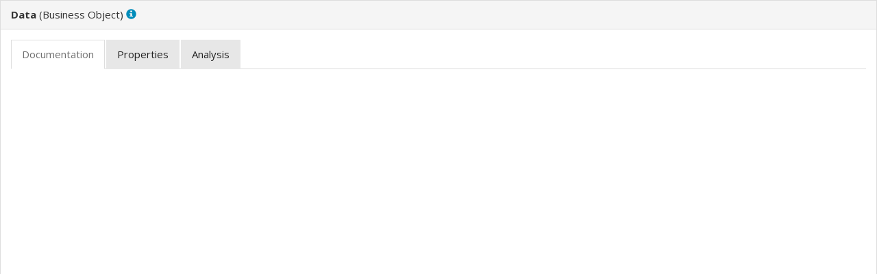

--- FILE ---
content_type: text/html; charset=utf-8
request_url: https://altinn.github.io/ark/models/archi-all/e7e6c527-26f4-461c-b4dd-651fcbe85c8d/elements/id-33a73dd81e554283aa10e9c450877a42.html
body_size: 1201
content:
<!DOCTYPE html>
<html class="frame" lang="en">
<head>
	<meta http-equiv="Content-Type" content="text/html;charset=utf-8">
	<title>Data</title>

	<!-- JQUERY -->
	<script type="text/javascript" src="../../lib/jquery/jquery.min.js"></script>
	<!-- BOOTSTRAP -->
	<link type="text/css" rel="stylesheet" href="../../lib/bootstrap/css/bootstrap.min.yeti.css">
	<script type="text/javascript" src="../../lib/bootstrap/js/bootstrap-3.3.2.min.js"></script>
	<!-- REPORT SPECIFIC -->
	<link type="text/css" rel="stylesheet" href="../../css/model.css">
	<link type="text/css" rel="stylesheet" href="../../css/i18n.css">
	<script type="text/javascript" src="../../js/frame.js"></script>
	<script type="text/javascript" src="../../js/imageMapResizer.min.js"></script>
</head>

<body>
	<div class="panel panel-default root-panel">

		<div class="panel-heading root-panel-heading">
            <!-- Name -->
               <b>Data</b>

            <!-- If a View with Viewpoint -->
			   (<span class="i18n-elementtype-BusinessObject"></span>)
			   <a class="glyphicon glyphicon-info-sign" id="hint-BusinessObject" target="hint"></a>
		</div>

		<div class="panel-body root-panel-body">
		    <!-- If this is a digram model (has children and no bounds) show the image -->

			<div role="tabpanel">
				<!-- Nav tabs -->
				<ul class="nav nav-tabs" role="tablist">
                    <!-- Purpose / Documentation / Content -->
					   <li role="presentation" class="active"><a href="#documentation" aria-controls="documentation" role="tab" data-toggle="tab" class="i18n-documentation"></a></li>

                    <!-- Properties -->
                    <li role="presentation"><a href="#properties" aria-controls="properties" role="tab" data-toggle="tab" class="i18n-properties"></a></li>

                    <!-- Analysis -->
                    	<li role="presentation"><a href="#analysis" aria-controls="analysis" role="tab" data-toggle="tab" class="i18n-analysis"></a></li>

				</ul>

				<!-- Tab panes -->
				<div class="tab-content">
					<div role="tabpanel" class="tab-pane active" id="documentation">
						<div class="convertlinks documentation" style="white-space:pre-wrap"></div>
					</div>
					<div role="tabpanel" class="tab-pane" id="properties">
						<table class="table table-striped table-hover table-condensed">
							<thead>
								<tr>
									<th class="i18n-key"></th>
									<th class="i18n-value"></th>
								</tr>
							</thead>
							<tbody>
							</tbody>
						</table>
					</div>
					<div role="tabpanel" class="tab-pane" id="analysis">
						<table class="table table-striped table-hover table-condensed" id="used-in-views">
							<thead>
								<tr><th colspan="2" class="i18n-used-in-views" /></tr>
								<tr>
									<th class="i18n-name"></th>
									<th class="i18n-viewpoint"></th>
								</tr>
							</thead>
							<tbody>
								<tr id="used-in-views-id-70b21fe821e74fed9c1b7ff964814192">
																	<td><a href="../views/id-70b21fe821e74fed9c1b7ff964814192.html" target="view" title="Fra samhandlende akt&#248;rer til sammenhengende tjenester (copy)"> Fra samhandlende akt&#248;rer til sammenhengende tjenester (copy) </a></td>
																	<td><span class="i18n-viewpoint-" /></td>
																</tr>
							</tbody>
						</table>
						<table class="table table-striped table-hover table-condensed" id="model-relations">
							<thead>
								<tr><th colspan="4" class="i18n-model-relations" /></tr>
								<tr>
									<th class="i18n-name"></th>
									<th class="i18n-type"></th>
									<th class="i18n-source"></th>
									<th class="i18n-target"></th>
								</tr>
							</thead>
							<tbody>
									<tr>
											<td><a href="../elements/id-7203a0c6e4cc4f83a26bdd1cba47dcee.html" target="element" title=""></a></td>
											<td><span class="i18n-elementtype-AssociationRelationship" /></td>
											<td><a href="../elements/id-33a73dd81e554283aa10e9c450877a42.html" target="element"> Data</a></td>
											<td><a href="../elements/id-c229396664f543e39856480b1fafe773.html" target="element"> Informasjons-tjenester</a></td>
										</tr>
									<tr>
											<td><a href="../elements/id-3704a02923c94ca7af3f0506561be720.html" target="element" title=""></a></td>
											<td><span class="i18n-elementtype-AccessRelationship" /></td>
											<td><a href="../elements/id-ec4820f0ce0844fd8fa6d4800ed66e68.html" target="element"> Leverand&#248;rsamspill (samhandlingsakt&#248;rer)</a></td>
											<td><a href="../elements/id-33a73dd81e554283aa10e9c450877a42.html" target="element"> Data</a></td>
										</tr><tr>
											<td><a href="../elements/id-631781a585554553b147b6c6ffc9d4d7.html" target="element" title=""></a></td>
											<td><span class="i18n-elementtype-AccessRelationship" /></td>
											<td><a href="../elements/id-60bff300eb44484db87388bcc75c2cbe.html" target="element"> Sammenhengende tjenester</a></td>
											<td><a href="../elements/id-33a73dd81e554283aa10e9c450877a42.html" target="element"> Data</a></td>
										</tr>
							</tbody>
						</table>
					</div>
			  </div>
			</div>
		</div>
	</div>
	<script type="text/javascript">imageMapResize();</script>
</body>
</html>

--- FILE ---
content_type: text/css; charset=utf-8
request_url: https://altinn.github.io/ark/models/archi-all/css/model.css
body_size: 1665
content:
/* Setup html pages */
html {
	height: 100%; /* Needed for 'empty-element.html' */
}

html.model > body {
  background:#ddd;
  padding: 0;
}

html.frame > body {
  height: 100%;
  background:#ddd;
  /* padding: 15px; */
}

/* ModelTree */
ul, li {
  list-style-type: none;
  cursor: default;
}
li.tree-element, ul{
	padding-left: 15px;
}

/* jQuery UI Layout style */
.ui-layout-pane {
  padding: 0px;
  overflow: hidden;
  border: 0px solid #ddd;
	background: #ddd;
}
.ui-layout-resizer {
  border: 2px solid #ddd;
}

/* Force panels width/height */
.root-panel {
	height: 100%;
  overflow: hidden;
	background: #FFF;
}
.root-panel-body {
  /* height will be set though jQuery */
  overflow: auto;
}
.no-padding {
	padding: 0px;
}
.no-margin {
	margin: 0px;
}
.documentation {
	padding-top: 15px;
	padding-bottom: 15px;
}
.navbar {
	height: 100%;
}

/* iFrames are inside panel-body */
iframe {
  margin: 0px;
  padding: 0px;
  border: none;
  width: 100%;
  height: 100%;
}

p.centered {
	position: relative;
	top: 50%;
	transform: translateY(-50%);
	text-align: center;
}

.table-condensed th,td {
	font-size: 14px;
}

img.diagram {
	max-width: 100%;
}

xmp {
	font-family: "Helvetica Neue",Helvetica,Arial,sans-serif;
}

/* Alasql console */
#myconsole td {
    white-space: pre-wrap;
}

/* Changing Navbar color can be done by uncommenting and adapting what follows */
/*
.navbar {
    background-color: #017a54;
}

.navbar .navbar-nav>li>a:hover {
    background-color: rgb(255 255 255 / 20%);
}

.navbar .navbar-nav>li>a:focus {
    background-color: rgb(255 255 255 / 0%);
}
*/

/* Image Zoom Slider */
.root-panel-heading {
	position: relative;
}

#btnZoomIn, #btnZoomOut {
	cursor: pointer;
	padding: 0;
}

#zoomSlider {
	width: 150px;
    position: absolute;
    top: 50% !important;
    right: 0;
    transform: translateY(-50%);
}

#zoomRange {
	padding: 0;
}

/* Internet Explorer input range theming thanks to https://brennaobrien.com/blog/2014/05/style-input-type-range-in-every-browser.html */
input[type=range]::-ms-track {
    width: 300px;
    height: 5px;
    
    /*remove bg colour from the track, we'll use ms-fill-lower and ms-fill-upper instead */
    background: transparent;
    
    /*leave room for the larger thumb to overflow with a transparent border */
    border-color: transparent;
    border-width: 6px 0;

    /*remove default tick marks*/
    color: transparent;
}
input[type=range]::-ms-fill-lower {
    background: #777;
    border-radius: 10px;
}
input[type=range]::-ms-fill-upper {
    background: #ddd;
    border-radius: 10px;
}
input[type=range]::-ms-thumb {
    border: none;
    height: 16px;
    width: 16px;
    border-radius: 50%;
    background: #767676;
}
input[type=range]:focus::-ms-fill-lower {
    background: #888;
}
input[type=range]:focus::-ms-fill-upper {
    background: #ccc;
}


/* Firefox input range theming thanks to https://brennaobrien.com/blog/2014/05/style-input-type-range-in-every-browser.html */
input[type=range]{
	background: transparent;
}

input[type=range]::-moz-range-track {
    /*width: 300px;*/
    height: 5px;
    background: #ddd;
    border: none;
    border-radius: 3px;
}

input[type=range]::-moz-range-thumb {
    border: none;
    height: 16px;
    width: 16px;
    border-radius: 50%;
    background: #767676;
}


/* Search Box */
#tree-search {
  width: 5px;
  box-sizing: border-box;
  border: transparent;
  border-radius: 20px;
  background-color: transparent;
  background-image: url([data-uri]);
  background-size: 20px;
  background-position: right 5px center; 
  background-repeat: no-repeat;
  padding: 5px 15px 5px 15px;
  cursor: pointer;
}

#tree-search:focus {
  width: 100%;
  cursor: auto;
  background-color: #FFF !important;
  border: 1px solid #ddd;
  border-radius: 2px;
}

#tree-search.filtered {
  background-color: #ddd;
}

/* To remove cross symbol in input field  */
#tree-search::-ms-clear {
   display: none;
}

#searchBox {
    position: absolute;
    top: 50% !important;
    right: 0;
    transform: translateY(-50%);
	padding-right: 5px;
}


--- FILE ---
content_type: application/javascript; charset=utf-8
request_url: https://altinn.github.io/ark/models/archi-all/js/imageMapResizer.min.js
body_size: 456
content:
/*! Image Map Resizer (imageMapResizer.min.js ) - v1.0.3 - 2016-06-16
 *  Desc: Resize HTML imageMap to scaled image.
 *  Copyright: (c) 2016 David J. Bradshaw - dave@bradshaw.net
 *  License: MIT
 */

!function(){"use strict";function a(){function a(){function a(a,c){function d(a){var c=1===(e=1-e)?"width":"height";return Math.floor(Number(a)*b[c])}var e=0;i[c].coords=a.split(",").map(d).join(",")}var b={width:k.width/k.naturalWidth,height:k.height/k.naturalHeight};j.forEach(a)}function b(a){return a.coords.replace(/ *, */g,",").replace(/ +/g,",")}function c(){clearTimeout(l),l=setTimeout(a,250)}function d(){(k.width!==k.naturalWidth||k.height!==k.naturalHeight)&&a()}function e(){k.addEventListener("load",a,!1),window.addEventListener("focus",a,!1),window.addEventListener("resize",c,!1),window.addEventListener("readystatechange",a,!1),document.addEventListener("fullscreenchange",a,!1)}function f(){return"function"==typeof h._resize}function g(){i=h.getElementsByTagName("area"),j=Array.prototype.map.call(i,b),k=document.querySelector('img[usemap="#'+h.name+'"]'),h._resize=a}var h=this,i=null,j=null,k=null,l=null;f()?h._resize():(g(),e(),d())}function b(){function b(a){if(!a.tagName)throw new TypeError("Object is not a valid DOM element");if("MAP"!==a.tagName.toUpperCase())throw new TypeError("Expected <MAP> tag, found <"+a.tagName+">.")}function c(c){c&&(b(c),a.call(c),d.push(c))}var d;return function(a){switch(d=[],typeof a){case"undefined":case"string":Array.prototype.forEach.call(document.querySelectorAll(a||"map"),c);break;case"object":c(a);break;default:throw new TypeError("Unexpected data type ("+typeof a+").")}return d}}"function"==typeof define&&define.amd?define([],b):"object"==typeof module&&"object"==typeof module.exports?module.exports=b():window.imageMapResize=b(),"jQuery"in window&&(jQuery.fn.imageMapResize=function(){return this.filter("map").each(a).end()})}();